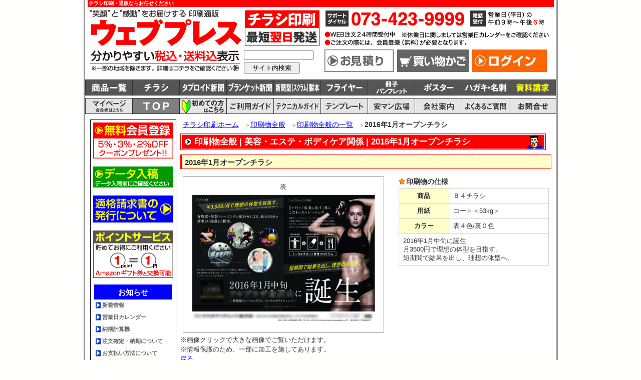

--- FILE ---
content_type: text/html
request_url: https://web-press.jp/show_papers/slot/full/3/156
body_size: 9034
content:

<!DOCTYPE html>
<html xmlns="http://www.w3.org/1999/xhtml" xml:lang="ja" lang="ja" dir="ltr"><!-- InstanceBegin template="/Templates/base.dwt" codeOutsideHTMLIsLocked="false" -->
<head>
<meta http-equiv="Content-Type" content="text/html; charset=UTF-8" />
<meta name="robots" content="noodp" />
<!-- InstanceBeginEditable name="doctitle" -->
<title>2016年1月オープンチラシ｜ウェブプレス</title><!-- InstanceEndEditable -->
<!-- InstanceBeginEditable name="description" -->
	<meta name="description" content="2016年1月オープンチラシのページです。チラシ印刷の激安通販ならウェブプレスへ。" /><!-- InstanceEndEditable -->
<!-- InstanceBeginEditable name="keywords" -->
	<meta name="keywords" content="2016年1月オープンチラシ,チラシ印刷,通販,激安" /><!-- InstanceEndEditable -->
<link rel="canonical" href="https://web-press.jp/show_papers/slot/full/3/156" />
<script src="/js/http_access.js" type="text/javascript"></script>
<script src="/js/method.js" type="text/javascript"></script>

<!--[if lt IE 9]>
	<script src="/js/jquery1.js" type="text/javascript"></script>
<![endif]-->
<!--[if gte IE 9]><!-->
	<script src="/js/jquery.js" type="text/javascript"></script>
<!--<![endif]-->


<SCRIPT language="JavaScript" type="text/javascript">

	
</SCRIPT><meta http-equiv="Content-Style-Type" content="text/css" />
<meta http-equiv="Content-Script-Type" content="text/javascript" />
<meta name="google-site-verification" content="5UcQ8YogKmttuAzccwnYtZHX4Vg0xVHXClVbpSNJ8k0" />
<meta name="msvalidate.01" content="1008428A52396BF253433E0C81636377" />

  

  <!-- Google Tag Manager -->
  <script>(function(w,d,s,l,i){w[l]=w[l]||[];w[l].push({'gtm.start':
    new Date().getTime(),event:'gtm.js'});var f=d.getElementsByTagName(s)[0],
    j=d.createElement(s),dl=l!='dataLayer'?'&l='+l:'';j.async=true;j.src=
    'https://www.googletagmanager.com/gtm.js?id='+i+dl;f.parentNode.insertBefore(j,f);
    })(window,document,'script','dataLayer','GTM-TMDSRDZ');</script>
  <!-- End Google Tag Manager -->


<link rel="shortcut icon" href="/favicon.ico" type="image/x-icon" />
<link rel="stylesheet" type="text/css" href="/css/WPbase.css" /><script type="text/javascript" src="https://apis.google.com/js/plusone.js">
 {lang: 'ja'}
</script>
<!-- InstanceBeginEditable name="head" -->
<!-- InstanceEndEditable --><!-- InstanceParam name="pageTop" type="boolean" value="true" --><!-- InstanceParam name="id" type="text" value="home" -->
<script type="text/javascript">
<!--
function MM_swapImgRestore() { //v3.0
  var i,x,a=document.MM_sr; for(i=0;a&&i<a.length&&(x=a[i])&&x.oSrc;i++) x.src=x.oSrc;
}
function MM_preloadImages() { //v3.0
  var d=document; if(d.images){ if(!d.MM_p) d.MM_p=new Array();
    var i,j=d.MM_p.length,a=MM_preloadImages.arguments; for(i=0; i<a.length; i++)
    if (a[i].indexOf("#")!=0){ d.MM_p[j]=new Image; d.MM_p[j++].src=a[i];}}
}

function MM_findObj(n, d) { //v4.01
  var p,i,x;  if(!d) d=document; if((p=n.indexOf("?"))>0&&parent.frames.length) {
    d=parent.frames[n.substring(p+1)].document; n=n.substring(0,p);}
  if(!(x=d[n])&&d.all) x=d.all[n]; for (i=0;!x&&i<d.forms.length;i++) x=d.forms[i][n];
  for(i=0;!x&&d.layers&&i<d.layers.length;i++) x=MM_findObj(n,d.layers[i].document);
  if(!x && d.getElementById) x=d.getElementById(n); return x;
}

function MM_swapImage() { //v3.0
  var i,j=0,x,a=MM_swapImage.arguments; document.MM_sr=new Array; for(i=0;i<(a.length-2);i+=3)
   if ((x=MM_findObj(a[i]))!=null){document.MM_sr[j++]=x; if(!x.oSrc) x.oSrc=x.src; x.src=a[i+2];}
}
//-->
</script>
<!-- Begin Mieruca Embed Code -->
<script type="text/javascript" id="mierucajs">
window.__fid = window.__fid || [];__fid.push([210310962]);
(function() {
function mieruca(){if(typeof window.__fjsld != "undefined") return; window.__fjsld = 1; var fjs = document.createElement('script'); fjs.type = 'text/javascript'; fjs.async = true; fjs.id = "fjssync"; var timestamp = new Date;fjs.src = ('https:' == document.location.protocol ? 'https' : 'http') + '://hm.mieru-ca.com/service/js/mieruca-hm.js?v='+ timestamp.getTime(); var x = document.getElementsByTagName('script')[0]; x.parentNode.insertBefore(fjs, x); };
setTimeout(mieruca, 500); document.readyState != "complete" ? (window.attachEvent ? window.attachEvent("onload", mieruca) : window.addEventListener("load", mieruca, false)) : mieruca();
})();
</script>
<!-- End Mieruca Embed Code -->
</head>
<body id="">
<div id="wrapper">
 <div id="header">
 <script type="text/javascript">
	  window._pt_lt = new Date().getTime();
	  window._pt_sp_2 = [];
	  _pt_sp_2.push('setAccount,2dd91143');
	  var _protocol = (("https:" == document.location.protocol) ? " https://" : " http://");
	  (function() {
		var atag = document.createElement('script'); atag.type = 'text/javascript'; atag.async = true;
		atag.src = _protocol + 'js.ptengine.jp/pta.js';
		var stag = document.createElement('script'); stag.type = 'text/javascript'; stag.async = true;
		stag.src = _protocol + 'js.ptengine.jp/pts.js';
		var s = document.getElementsByTagName('script')[0]; 
		s.parentNode.insertBefore(atag, s);s.parentNode.insertBefore(stag, s);
	  })();
</script>
  <!-- Google Tag Manager (noscript) -->
<noscript><iframe src="https://www.googletagmanager.com/ns.html?id=GTM-TMDSRDZ"
height="0" width="0" style="display:none;visibility:hidden"></iframe></noscript>
<!-- End Google Tag Manager (noscript) -->
   <!-- InstanceBeginEditable name="headerh1Area" -->
  <div id="fb-root"></div>
<script type="text/javascript">
(function(d, s, id) {
  var js, fjs = d.getElementsByTagName(s)[0];
  if (d.getElementById(id)) return;
  js = d.createElement(s); js.id = id;
  js.src = "//connect.facebook.net/ja_JP/sdk.js#xfbml=1&version=v2.8";
  fjs.parentNode.insertBefore(js, fjs);
}(document, 'script', 'facebook-jssdk'));
</script>
  <div class="headerLead">
   <h1>チラシ印刷・通販ならお任せください</h1>
   
  </div>
  <!-- InstanceEndEditable -->
 <div class="headerLeft">
    <div class="headerLeftUe">
     <div class="headerFloatImage">
      <h2><a href="https://web-press.jp/"><img src="/files/images/headerLeftImage/headLeftWebpress.png" alt="笑顔と感動をお届けする 印刷通販 ウェブプレス" width="312" height="80" /></a></h2>
     </div>
     <div class="headerFloatImage">
     <p><a href="/pages/syohin/campaignIchiran.html"><img src="/files/images/headerLeftImage/headLeftTirashi.png" alt="チラシ印刷 最短翌日発送" width="151" height="80" /></a></p></div>
   </div>
   <div class="headerLeftShita">
    <div class="headerFloatImage">
     <p><a href="/pages/goriyo/gorNohin.html"><img src="/files/images/headerLeftImage/headLeftKomi.png" alt="分かりやすい税込・送料込表示" width="312" height="45" /></a></p>
    </div>
    <div class="headerFloatImage">
     <div class="siteKensaku">
     <form method="get" action="https://www.google.co.jp/search">
<input type="text" name="q" maxlength=255 value="" class="googleInput">
<input type="submit" name="btng" value="サイト内検索">
<input type="hidden" name="hl" value="ja">
<input type="hidden" name="as_sitesearch" value="web-press.jp">
<input type="hidden" name="ie" value="utf-8">
<input type="hidden" name="oe" value="utf-8">
</form> 
    </div>
    </div>
   </div>
   <!--end div#headerLeft-->
  </div>
  <div class="headerRight">
   <div class="headerRightUe">
    <p><a href="/contacts/contact/"><img src="/files/images/headerRightImage/headRightTel.png" alt="サポートダイヤル" width="463" height="80" /></a></p>
   </div>
   <div class="headerRightShita">
    <div class="headerFloatImage">
    <p><a href="/contacts/estimate/"><img src="/files/images/headerRightImage/headRightMitsumori.png" alt="お見積り" width="150" height="45" /></a></p>
    </div>
    <div class="headerFloatImage">
     <div id="sideListKaimono">
      <p><a href="/cart/"><img src="/files/images/headerRightImage/headRightKaimono.png" alt="買い物かご" width="150" height="45" /></a></p>
     </div>
    </div>
    <div class="headerFloatImage">
     <div id="sideListLogin">
      								<p><a href="/logins/"><img src="/files/images/sidenaviImage/sideLogin.jpg" alt="ログイン" /></a></p>
					


<style type="text/css">
	<!--
	.jsNone {
		position:fixed;
		top: 0px;
		left: 0px;
		background-color:#FFF;
		border:3px solid #ddd;
		padding:20px;
		margin:10px;
		
	}
	-->
</style>

<noscript>
	<div class="jsNone">
		<h3>当ウェブサイトでは、JavaScriptを使用しているページがございます。</h3>
		<p></p>
		<p>ご使用のブラウザの設定によりJavaScript機能を無効にしている場合、正しく表示されない恐れがあります。</p>
		<p>ご覧になる際はブラウザの設定よりJavaScriptを有効にしてください。</p>
	</div>
</noscript>
     </div>
    </div>
   </div>
  <!--end div#headerRight-->
  </div>
 <!--end div#header-->
 </div>
 <hr />
 <div id="syohinNavigation">
  <ul>
   <li id="wpSyoIchiran"><a href="/pages/syohinSetsumei/index.html" onmouseout="MM_swapImgRestore()" onmouseover="MM_swapImage('商品一覧','','/files/images/syohinNaviImage/wpSNHoverIchiran.png',1)"><img src="/files/images/syohinNaviImage/wpSyoNaviIchiran.png" alt="商品一覧" name="商品一覧" width="93" height="30" id="ichiran" /></a></li>
   <li id="wpSyoTirashi"><a href="/pages/syohinSetsumei/tirashiSetumei.html" onmouseout="MM_swapImgRestore()" onmouseover="MM_swapImage('チラシ','','/files/images/syohinNaviImage/wpSNHoverTirashi.png',1)"><img src="/files/images/syohinNaviImage/wpSyoNaviTirashi.png" alt="チラシ" name="チラシ" width="93" height="30" id="tirashi" /></a></li>
   <li id="wpSyoTabloid"><a href="/pages/syohinSetsumei/tabloidSetsumei.html" onmouseout="MM_swapImgRestore()" onmouseover="MM_swapImage('タブロイド新聞','','/files/images/syohinNaviImage/wpSNHoverTabloid.png',1)"><img src="/files/images/syohinNaviImage/wpSyoNaviTabloid.png" alt="タブロイド新聞" name="タブロイド新聞" width="93" height="30" id="tabloid" /></a></li>
   <li id="wpSyoBlanket"><a href="/pages/syohinSetsumei/blanketSetsumei.html" onmouseout="MM_swapImgRestore()" onmouseover="MM_swapImage('ブランケット新聞','','/files/images/syohinNaviImage/wpSNHoverBlanket.png',1)"><img src="/files/images/syohinNaviImage/wpSyoNaviBlanket.png" alt="ブランケット新聞" name="ブランケット新聞" width="93" height="30" id="tabloid" /></a></li>
   <li id="wpSyoShinbun"><a href="/pages/syohinSetsumei/shinbunSetumei.html" onmouseout="MM_swapImgRestore()" onmouseover="MM_swapImage('新聞型製本','','/files/images/syohinNaviImage/wpSNHoverShinbun.png',1)"><img src="/files/images/syohinNaviImage/wpSyoNaviShinbun.png" alt="新聞型製本" name="新聞型製本" width="93" height="30" id="shinbungata" /></a></li>
   <li id="wpSyoFlyer"><a href="/pages/syohinSetsumei/flyerSetumei.html" onmouseout="MM_swapImgRestore()" onmouseover="MM_swapImage('フライヤー','','/files/images/syohinNaviImage/wpSNHoverFlyer.png',1)"><img src="/files/images/syohinNaviImage/wpSyoNaviFlyer.png" alt="フライヤー" name="フライヤー" width="93" height="30" id="flyer" /></a></li>
   <li id="wpSyoSasshi"><a href="/pages/syohinSetsumei/sasshiSetumei.html" onmouseout="MM_swapImgRestore()" onmouseover="MM_swapImage('冊子','','/files/images/syohinNaviImage/wpSNHoverSasshi.png',1)"><img src="/files/images/syohinNaviImage/wpSyoNaviSasshi.png" alt="冊子" name="冊子" width="93" height="30" id="sasshi" /></a></li>
   <li id="wpSyoPoster"><a href="/pages/syohinSetsumei/posterSetumei.html" onmouseout="MM_swapImgRestore()" onmouseover="MM_swapImage('ポスター','','/files/images/syohinNaviImage/wpSNHoverPoster.png',1)"><img src="/files/images/syohinNaviImage/wpSyoNaviPoster.png" alt="ポスター" name="ポスター" width="93" height="30" id="poster" /></a></li>
   <li id="wpSyoMeishi"><a href="/pages/syohinSetsumei/hagakiMeishiSetumei.html" onmouseout="MM_swapImgRestore()" onmouseover="MM_swapImage('ハガキ・名刺','','/files/images/syohinNaviImage/wpSNHoverHagakiMeishi.png',1)"><img src="/files/images/syohinNaviImage/wpSyoNaviHagakiMeishi.png" alt="ハガキ・名刺" name="ハガキ・名刺" width="93" height="30" id="hagaki_meishi" /></a></li>
   <li id="wpSyoEtc"><a href="/contacts/send/" onmouseout="MM_swapImgRestore()" onmouseover="MM_swapImage('資料請求','','/files/images/syohinNaviImage/wpSNHoverEtc.png',1)"><img src="/files/images/syohinNaviImage/wpSyoNaviEtc.png" alt="資料請求" name="資料請求" width="93" height="30" id="etc" /></a></li>
  </ul>
  <!--end div#syohinNavigation-->
 </div>
 <hr />
 <div id="navigation">
  <ul>
   <li id="nMypage"><a href="/mypages/" onmouseout="MM_swapImgRestore()" onmouseover="MM_swapImage('マイページ','','/files/images/navigationImage/hoverMypage.png',1)"><img src="/files/images/navigationImage/naviMypage.png" alt="マイページ" name="マイページ" width="93" height="30" id="マイページ" /></a></li>
   <li id="nHome"><a href="https://web-press.jp/" onmouseout="MM_swapImgRestore()" onmouseover="MM_swapImage('TOP','','/files/images/navigationImage/hoverTop.png',1)"><img src="/files/images/navigationImage/naviTop.png" alt="TOP" name="TOP" width="93" height="30" id="TOP" /></a></li>
   <li id="nHajimete"><a href="/pages/hajimete/index.html" onmouseout="MM_swapImgRestore()" onmouseover="MM_swapImage('初めての方はこちらから','','/files/images/navigationImage/hoverHajimete.png',1)"><img src="/files/images/navigationImage/naviHajimete.png" alt="初めての方はこちらから" name="初めての方はこちらから" width="93" height="30" id="初めての方はこちらから" /></a></li>
   <li id="nGoriyo"><a href="/pages/goriyo/index.html" onmouseout="MM_swapImgRestore()" onmouseover="MM_swapImage('ご利用ガイド','','/files/images/navigationImage/hoverGoriyo.png',1)"><img src="/files/images/navigationImage/naviGoriyo.png" alt="ご利用ガイド" name="ご利用ガイド" width="93" height="30" id="ご利用ガイド" /></a></li>
   <li id="nTechnical"><a href="/pages/technical/index.html" onmouseout="MM_swapImgRestore()" onmouseover="MM_swapImage('テクニカルガイド','','/files/images/navigationImage/hoverTechnical.png',1)"><img src="/files/images/navigationImage/naviTechnical.png" alt="テクニカルガイド" name="テクニカルガイド" width="93" height="30" id="テクニカルガイド" /></a></li>
   <li id="nTemplet"><a href="/pages/taiojyokyo/taioTemplet.html" onmouseout="MM_swapImgRestore()" onmouseover="MM_swapImage('テンプレート','','/files/images/navigationImage/hoverTemplet.png',1)"><img src="/files/images/navigationImage/naviTemplet.png" alt="テンプレート" name="テンプレート" width="93" height="30" id="テンプレート" /></a></li>
   <li id="nYasuman"><a href="/pages/yasuman/hiroba.html" onmouseout="MM_swapImgRestore()" onmouseover="MM_swapImage('安マン広場','','/files/images/navigationImage/hoverYasuman.png',1)"><img src="/files/images/navigationImage/naviYasuman.png" alt="安マン広場" name="安マン広場" width="93" height="30" id="安マン広場" /></a></li>
   <li id="nAnnai"><a href="/pages/company/index.html" onmouseout="MM_swapImgRestore()" onmouseover="MM_swapImage('会社案内','','/files/images/navigationImage/hoverAnnai.png',1)"><img src="/files/images/navigationImage/naviAnnai.png" alt="会社案内" name="会社案内" width="93" height="30" id="会社案内" /></a></li>
   <li id="nShitumon"><a href="/pages/shitumon/index.html" onmouseout="MM_swapImgRestore()" onmouseover="MM_swapImage('よくあるご質問','','/files/images/navigationImage/hoverShitumon.png',1)"><img src="/files/images/navigationImage/naviShitumon.png" alt="よくあるご質問" name="よくあるご質問" width="93" height="30" id="よくあるご質問" /></a></li>
   <li id="nToiawase"><a href="/contacts/contact/" onmouseout="MM_swapImgRestore()" onmouseover="MM_swapImage('お問い合わせはこちら','','/files/images/navigationImage/hoverToiawase.png',1)"><img src="/files/images/navigationImage/naviToiawase.png" alt="お問い合わせはこちら" name="お問い合わせはこちら" width="93" height="30" id="お問い合わせはこちら" /></a></li>
  </ul>
  <!--end div#navigation-->
 </div>
 <hr />
 <div id="principalCover">
  <div id="principal"> 
  <!-- InstanceBeginEditable name="mainArea" -->
<div id="main">

						    
    <div id="pankuzuList">
      <ol>
        <li><a href="https://web-press.jp/">チラシ印刷ホーム</a></li>

                                            <li><a href="/pages/keisai/">印刷物全般</a></li>
                                                <li><a href="/show_papers/category/full/">印刷物全般の一覧</a></li>
                              
                  <li>2016年1月オープンチラシ</li>
              </ol>
    </div>

  

<script type="application/ld+json">
{
  "@context": "https://schema.org",
  "@type": "BreadcrumbList",
  "itemListElement": [
    {
      "@type": "ListItem",
      "position": 1,
      "name": "チラシ印刷ホーム",
      "item": "https://web-press.jp/"
    
    },
                                {
            "@type": "ListItem",
            "position": 2,
            "name": "印刷物全般",
            "item": "https://web-press.jp/pages/keisai/"
          },
                                {
            "@type": "ListItem",
            "position": 3,
            "name": "印刷物全般の一覧",
            "item": "https://web-press.jp/show_papers/category/full/"
          },
                  
      {
      "@type": "ListItem",
      "position": 4,
      "name": "2016年1月オープンチラシ",
      "item": "https://web-press.jp/show_papers/slot/full/3/156"
    }
  ]
}
</script>
						<script type="text/javascript" src="/js/lightbox/lightbox.js"></script>
<LINK rel="stylesheet" type="text/css" href="/js/lightbox/lightbox.css" >
<style type="text/css">
<!--
.container{
	width:100%;
}
.showPaperBoxSlot{
	float:left;
	border:1px solid #888;
	width:380px;
	margin:5px;
	padding:10px;
}
.floatBox{
	float:right;
	width:300px;
	margin:5px;
}
.pand{
	height:10px;
	width:0;
}
-->
</style>
<h2>印刷物全般 | 美容・エステ・ボディケア関係 | 2016年1月オープンチラシ</h2>
<h3>2016年1月オープンチラシ</h3>

<div class="container">

		<div class="showPaperBoxSlot">
		<div class="tinbox">
			<div style="text-align:center;">表</div>
			<a href="/img/show_paper_image/156_1.jpg" rel="lightbox" title="表">
				<img src="/img/show_paper_image/156_1.jpg" width="380">
			</a>
		</div>
			</div>
	
	<div class="floatBox">
		<h5>印刷物の仕様</h5>
		<table>
			<tr>
				<th>商品</th>
				<td>Ｂ４チラシ</td>
			</tr>
			<tr>
				<th>用紙</th>
				<td>コート＜53kg＞</td>
			</tr>
			<tr>
				<th>カラー</th>
				<td>表４色/裏０色</td>
			</tr>
							<tr>
					<td colspan="2">2016年1月中旬に誕生<br />
月3500円で理想の体型を目指す。<br />
短期間で結果を出し、理想の体型へ。</td>
				</tr>
					</table>
		
	</div>

	
</div>

<div style="clear:both;"></div>
※画像クリックで大きな画像でご覧いただけます。<br />
※情報保護のため、一部に加工を施してあります。<br />
<a href="/show_papers/category/full/3" >戻る</a>					 </div>
 <!-- InstanceEndEditable -->
   <div id="sidebar">
    <div id="sideList">
<p><a href="/registers/master/"><img src="/files/images/sidenaviImage/sideKaiin.png" width="160" height="72" alt="無料会員登録" /></a></p>
<p><a href="/pages/nyukomaeni/index.html"><img src="/files/images/sidenaviImage/sideNyuko.png" width="160" height="42" alt="データ入稿" /></a></p>
<p><a href="/pages/setsumei/wpInvoice231001.html"><img src="/files/images/sidenaviImage/sideInvoice.png" width="160" height="54" alt="適格請求書の発行について" /></a></p>
<p><a href="/pages/point/index.html"><img src="/files/images/sidenaviImage/side_point.png" width="160" height="95" alt="ポイントサービス" /></a></p>
<div class="sideListBox">
 <dl>
  <dt class="sidebarH2Blue">お知らせ</dt>
  <dd>
   <ul class="sideNaviColor02">
    <li><a href="/homes/whatsnew/">新着情報</a></li>
    <li><a href="/homes/calendar/">営業日カレンダー</a></li>
    <li><a href="/homes/nouki/">納期計算機</a></li>
    <li><a href="/pages/goriyo/gorTyumon.html#goTyu02">注文確定・納期について</a></li>
    <li><a href="/pages/goriyo/gorShiharai.html">お支払い方法について</a></li>
    <li><a href="/pages/setsumei/wpFukusuNoki.html">複数納期の内容変更と価格表表示変更のお知らせ</a></li>
    <li><a href="/pages/setsumei/wpInsatsukiHenkoRyosyo.html">少部数のご注文に対する印刷機変更の可能性について</a></li>
    <li><a href="/pages/setsumei/wpMihon.html">印刷見本の送付について</a></li>
    <li><a href="/pages/goriyo/gorNohin.html">一部地域への配送料ご負担条件のお知らせ</a></li>
    <li><a href="/pages/setsumei/wpSisterSite.html">姉妹サイト紹介</a></li>
   </ul>
  </dd>
 </dl>
</div>
   <p><a href="/pages/syohin/campaignIchiran.html"><img src="/files/images/sidenaviImage/sideCampaign.png" width="160" height="92" alt="キャンペーン一覧" /></a></p>
   <p><a href="https://tabloidbank.com/" target="_blank" rel="nofollow"><img src="/files/images/sidenaviImage/sideTabloidbank160.png" width="160" height="130" alt="あなたのタブロイド誌 掲載させてください！ タブロイドバンク" /></a></p>
   <div class="sideListBox">
<dl>
 <dt class="sideTitleBanner"><a href="/pages/syohin/index.html"><img src="/files/images/sidenaviImage/sideSyohin.gif" alt="商品一覧" /></a></dt>
 <dd>
   <dt class="sideColor01"><a href="/pages/syohinSetsumei/tirashiSetumei.html">ウェブプレス自慢の<br />折込チラシ印刷</a></dt>
   <dd>
    <ul class="sideNaviColor01">
     <li><a href="/pages/syohin/b5tirashi.html">B5サイズ</a></li>
     <li><a href="/pages/syohin/b4tirashi.html">B4サイズ</a></li>
     <li><a href="/pages/syohin/b3tirashi.html">B3サイズ</a></li>
     <li><a href="/pages/syohin/b2tirashi.html">B2サイズ（輪転）</a></li>
     <li><a href="/pages/syohin/kikakub2tirashi.html">B2サイズ（規格）</a></li>
     <li><a href="/pages/syohin/henb5tirashi.html">変型B5サイズ（A5対応）</a></li>
     <li><a href="/pages/syohin/henb4tirashi.html">変型B4サイズ（A4対応）</a></li>
     <li><a href="/pages/syohin/henb3tirashi.html">変型B3サイズ（A3対応）</a></li>
     <li><a href="/pages/syohin/henb2tirashi.html">変型B2サイズ（A2対応）</a></li>
     <li><a href="/pages/syohin/d5tirashi.html">D5サイズ</a></li>
     <li><a href="/pages/syohin/d4tirashi.html">D4サイズ</a></li>
     <li><a href="/pages/syohin/d3tirashi.html">D3サイズ</a></li>
     <li><a href="/pages/syohin/d2tirashi.html">D2サイズ</a></li>
     <li><a href="/pages/syohin/nagab3tirashi.html">長B3サイズ</a></li>
     <li><a href="/pages/syohin/nagad3tirashi.html">長D3サイズ</a></li>
     <li><a href="/pages/syohin/a4tirashi.html">A4サイズ</a></li>
     <li><a href="/pages/syohin/a3tirashi.html">A3サイズ</a></li>
     <li><a href="/pages/syohin/b2tirashi_half.html">B2チラシ（輪転）<br />
      更に二つ折・B5仕上げ</a></li>
     <li><a href="/pages/syohin/d2tirashi_half.html">D2チラシ（輪転）<br />
      更に二つ折・D5仕上げ</a></li>
    </ul>
   </dd>
  </dl>
  <dl>
   <dt class="sideColor02"><a href="/pages/syohinSetsumei/shinbunSetumei.html">タブロイド新聞印刷</a></dt>
   <dd>
    <ul class="sideNaviColor02">
     <li><a href="/pages/syohin/shinbungatad4p2.html">タブロイド新聞＜2P＞</a></li>
     <li><a href="/pages/syohin/shinbungatad4p4.html">タブロイド新聞＜4P＞</a></li>
     <li><a href="/pages/syohin/shinbungatad4p6.html">タブロイド新聞＜6P＞</a></li>
     <li><a href="/pages/syohin/shinbungatad4p8.html">タブロイド新聞＜8P＞</a></li>
     <li><a href="/pages/syohin/shinbungatad4p12.html">タブロイド新聞＜12P＞</a></li>
     <li><a href="/pages/syohin/shinbungatad4p14.html">タブロイド新聞＜14P＞</a></li>
     <li><a href="/pages/syohin/shinbungatad4p16.html">タブロイド新聞＜16P＞</a></li>
     <li><a href="/pages/syohin/shinbungatad4p20.html">タブロイド新聞＜20P＞</a></li>
     <li><a href="/pages/syohin/shinbungatad4p24.html">タブロイド新聞＜24P＞</a></li>
     <li><a href="/pages/syohin/shinbungatad4p28.html">タブロイド新聞＜28P＞</a></li>
     <li><a href="/pages/syohin/shinbungatad4p32.html">タブロイド新聞＜32P＞</a></li>
     <li><a href="/pages/syohin/d4p8_half.html">タブロイド新聞＜8P＞<br />更に二つ折・D5仕上げ</a></li>
     <li><a href="/pages/syohinSetsumei/tabloidSetsumei.html#tabloidPage">上記以外のページ対応</a></li>
    </ul>
   </dd>
  </dl>
  <dl>
   <dt class="sideColor03"><a href="/pages/syohinSetsumei/blanketSetsumei.html">ブランケット新聞印刷</a></dt>
   <dd>
    <ul class="sideNaviColor03">
     <li><a href="/pages/syohin/shinbungatad3p2.html">ブランケット新聞＜2P＞</a></li>
     <li><a href="/pages/syohin/shinbungatad3p4.html">ブランケット新聞＜4P＞</a></li>
     <li><a href="/pages/syohinSetsumei/blanketSetsumei.html#blanketPage">上記以外のページ対応</a></li>       
    </ul>
   </dd>
  </dl>
  <dl>
   <dt class="sideColor04"><a href="/pages/syohinSetsumei/shinbunSetumei.html">新聞型製本印刷</a></dt>
   <dd>
    <ul class="sideNaviColor04">
     <li><a href="/pages/syohinSetsumei/shinbunSetumei.html#shinbun">新聞型製本・輪転B4 印刷</a></li>
     <li><a href="/pages/syohinSetsumei/shinbunSetumei.html#shinbun">綴じなし冊子A4 印刷</a></li>
     <li><a href="/pages/syohinSetsumei/shinbunSetumei.html#yokogata">横型新聞型製本 印刷</a></li>
    </ul>
   </dd>
  </dl>
  <dl>
   <dt class="sideColor05">黄更チラシ印刷</dt>
   <dd>
    <ul class="sideNaviColor05">
     <li><a href="/pages/syohin/b5kizara.html">黄更B5サイズ</a></li>
     <li><a href="/pages/syohin/b4kizara.html">黄更B4サイズ</a></li> 
     <li><a href="/pages/syohin/b3kizara.html">黄更B3サイズ</a></li> 
     <li><a href="/pages/syohin/b2kizara.html">黄更B2サイズ</a></li>
     <li><a href="/pages/syohin/henb5kizara.html">黄更変型B5サイズ<br />（A5サイズ対応）</a></li>
     <li><a href="/pages/syohin/henb4kizara.html">黄更変型B4サイズ<br />（A4サイズ対応）</a></li>  
     <li><a href="/pages/syohin/d5kizara.html">黄更D5サイズ</a></li>
     <li><a href="/pages/syohin/d4kizara.html">黄更D4サイズ</a></li> 
     <li><a href="/pages/syohin/d3kizara.html">黄更D3サイズ</a></li> 
     <li><a href="/pages/syohin/d2kizara.html">黄更D2サイズ</a></li> 
    </ul>
   </dd>
  </dl>
  <dl>
   <dt class="sideColor06">ピンク更チラシ印刷</dt>
   <dd>
    <ul class="sideNaviColor06">
     <li><a href="/pages/syohin/b5pinkzara.html">ピンク更B5サイズ</a></li>
     <li><a href="/pages/syohin/b4pinkzara.html">ピンク更B4サイズ</a></li> 
     <li><a href="/pages/syohin/b3pinkzara.html">ピンク更B3サイズ</a></li> 
     <li><a href="/pages/syohin/b2pinkzara.html">ピンク更B2サイズ</a></li>
     <li><a href="/pages/syohin/henb5pinkzara.html">ピンク更変型B5サイズ<br />（A5サイズ対応）</a></li>
     <li><a href="/pages/syohin/henb4pinkzara.html">ピンク更変型B4サイズ<br />（A4サイズ対応）</a></li>
    </ul>
   </dd>
  </dl>
  <dl>
   <dt class="sideColor03"><a href="/pages/syohinSetsumei/irogamiSetsumei.html">色紙風チラシ印刷</a></dt>
   <dd>
    <ul class="sideNaviColor03">
     <li><a href="/pages/syohin/b5irojo.html">色上質風B5サイズ</a></li>
     <li><a href="/pages/syohin/b4irojo.html">色上質風B4サイズ</a></li> 
     <li><a href="/pages/syohin/henb4irojo.html">色上質風変型B4（A4対応）</a></li>
     <li><a href="/pages/syohin/b5irozara.html">色更風B5サイズ</a></li>
     <li><a href="/pages/syohin/b4irozara.html">色更風B4サイズ</a></li> 
     <li><a href="/pages/syohin/henb4irozara.html">色更風変型B4（A4対応）</a></li> 
    </ul>
   </dd>
  </dl>
  <dl>
   <dt class="sideColor02">フライヤー・ポスター・ハガキ・名刺</dt>
   <dd>
    <ul class="sideNaviColor02">
     <li><a href="/pages/syohinSetsumei/flyerSetumei.html">フライヤー印刷</a></li>
     <li><a href="/pages/syohinSetsumei/cardSetumei.html">厚紙フライヤー印刷</a></li>
     <li><a href="/pages/syohinSetsumei/posterSetumei.html">ポスター印刷</a></li>
     <li><a href="/pages/syohinSetsumei/hagakiSetumei.html">ハガキ印刷</a></li>
     <li><a href="/pages/syohinSetsumei/meishiSetumei.html">名刺印刷</a></li>
     <li><a href="/pages/syohinSetsumei/posterSetumei.html#zara">更紙枚葉機印刷</a></li>
    </ul>
   </dd>
  </dl>
  <dl>
   <dt class="sideColor04"><a href="/pages/syohinSetsumei/sasshiSetumei.html">冊子・パンフレット</a></dt>
   <dd>
    <ul class="sideNaviColor04">
     <li><a href="/pages/syohinSetsumei/sasshiSetumei.html">中綴じ冊子印刷</a></li>
     <li><a href="/pages/syohinSetsumei/sasshiSetumei.html#oripamph">折パンフレット印刷</a></li>
    </ul>
   </dd>
  </dl>
  <dl>
    <dt class="sideColor03">特殊加工印刷</dt>
   <dd>
    <ul class="sideNaviColor03">
     <li><a href="/pages/syohinSetsumei/cutMeishiSetumei.html">レーザー加工名刺印刷</a></li>
     <li><a href="/pages/syohinSetsumei/ecoscratchSetumei.html">スクラッチ印刷</a></li>
     <li><a href="/pages/syohinSetsumei/hakukakoSetumei.html">デジタル箔加工印刷</a></li>
    </ul>
   </dd>
  </dl>
  <dl>
   <dt class="sideColor01"><a href="/pages/syohinSetsumei/ondemandSetumei.html">オンデマンド印刷</a></dt>
   <dd>
    <ul class="sideNaviColor01">
     <li><a href="/pages/syohinSetsumei/ondemandSetumei.html#odpflyer">フライヤー</a></li>
     <li><a href="/pages/syohinSetsumei/ondemandSetumei.html#odpatsugami">厚紙フライヤー</a></li>
     <li><a href="/pages/syohin/odphagaki.html">ハガキ・ポストカード</a></li>
     <li><a href="/pages/syohin/odpmeishiCard.html">名刺・ショップカード</a></li>
    </ul>
   </dd>
  </dl>
  <dl>
   <dt class="sideColor02">その他サービス</dt>
   <dd>
    <ul class="sideNaviColor02">
     <li><a href="/pages/syohin/iroKousei.html">色校正</a></li>
     <li><a href="/pages/design/designGoriyo.html">デザイン制作サービス</a></li>
     <li><a href="/pages/syohin/photoRetouch.html">レタッチ・スキャニング</a></li>
     <li><a href="/pages/syohin/officePR.html">Office入稿について</a></li>
     <li><a href="/pages/syohin/kakoOption.html">加工オプション</a></li>
     <li><a href="/pages/syohin/syoKamigenko.html">紙原稿入稿</a></li>
    </ul>
   </dd>
  </dl>
</div>
   <p><a href="https://www.webpress7.jp/" target="_blank" rel="nofollow"><img src="/files/images/sidenaviImage/sideWp7open.png" width="160" height="210" alt="ウェブプレスセブン" /></a></p>
   <p><a href="/pages/goriyo/gorNpkakebarai.html"><img src="/files/images/sidenaviImage/sn160_bn_126x61.png"  width="160" height="77"alt="「掛け払い」できます。NP掛け払い" /></a></p>
<div class="sideListBox">
 <dl>
  <dt class="sidebarH2Red">お問合せ・お見積り</dt>
  <dd>
   <ul class="sideNaviColor01">
       <li><a href="/pages/setsumei/wpMitsumori.html">見積書PDF発行</a></li>
       <li><a href="/contacts/estimate/tirashi">チラシ印刷お見積り</a></li>
       <li><a href="/contacts/estimate/tabloid">タブロイド新聞お見積り</a></li>
       <li><a href="/contacts/estimate/blanket">ブランケット新聞お見積り</a></li>
       <li><a href="/contacts/estimate/shinbunseihon">新聞型製本商品お見積り</a></li>
       <li><a href="/contacts/estimate/shinbunrinten">新聞輪転機用お見積り</a></li>
       <li><a href="/contacts/estimate/">その他の商品用のお見積り</a></li>
       <li><a href="/contacts/estimate/pro">ウェブプレス・プロ</a></li>
   </ul>
  </dd>
 </dl>
</div>
<p><a href="/pages/taiko/index.html"><img src="/files/images/sidenaviImage/sideTaiko.png" width="160" height="48" alt="安マンの安くなる話　三つの策で他社徹底対抗!!" /></a></p>
<div class="sideListBox">
 <dl>
  <dt class="sidebarH2Blue">ウェブプレス</dt>
  <dd>
   <ul class="sideNaviColor02">
    <li><a href="/homes/whatsnew/">新着情報</a></li>
    <li><a href="/pages/taiojyokyo/index.html">対応状況</a></li>
    <li><a href="/pages/yasuman/hiroba.html">安マン広場</a></li>
    <li><a href="/pages/book/index.html">印刷読み物</a></li>
    <li><a href="/time_line_topic/">365日語録</a></li>
    <li><a href="/pages/yogoshu/index.html">印刷用語集</a></li>
    <li><a href="/pages/setsumei/wpRenryo.html">連量表</a></li>
   </ul>
  </dd>
 </dl>
</div>
<div class="sideListBox">
<dl>
  <dt class="sidebarH2Red"><a href="/pages/setsumei/wpSisterSite.html">姉妹サイト</a></dt>
  <dd>
   <ul class="sideNaviColor01">
    <li><a href="https://consul.tsuikyakumeijin.com/" target="_blank" rel="nofollow">プリモコンサルティング</a></li>
    <li><a href="https://tabloidbank.com/" target="_blank" rel="nofollow">タブロイドバンク</a></li>
    <li><a href="https://tsuikyakumeijin.com/" target="_blank" rel="nofollow">追客名人</a></li>
    <li><a href="https://www.webpress7.jp/" target="_blank" rel="nofollow">ウェブプレスセブン</a></li>
    <li><a href="http:\/\/www.jprint.co.jp/shikisaihaku/" target="_blank" rel="nofollow">色彩箔工房</a></li>
    <li><a href="https://insatsu-retouch.com/" target="_blank" rel="nofollow">印刷レタッチ.com</a></li>
   </ul>
  </dd>
 </dl>
</div>
   <div id="sideKaisyaBox">
    <ul>
     <li><a href="/pages/company/index.html">運営会社概要</a></li>
     <li><a href="/pages/company/comHyoki.html">特定商取引に基づく表記</a></li>
     <li><a href="/pages/company/comKojinjyoho.html">個人情報保護方針</a></li>
     <li><a href="/pages/company/comKiyaku.html">ご利用規約</a></li>
     <li><a href="/pages/sitemap/index.html">サイトマップ（ご利用）</a></li>
     <li><a href="/pages/sitemap/syohin.html">サイトマップ（商品）</a></li>
    </ul>
    </div>
	<p><a href="/pages/setsumei/wpJpps.html"><img src="/files/images/sidenaviImage/sideJPPS.png" width="160" height="48" alt="日本印刷個人情報保護体制認定制度(JPPS)" /></a></p>
    <p><img src="/files/images/sidenaviImage/kingssl_secure_site_large.png" alt="KingSSL" /></p>
    <!--end div#sideList-->
    </div>
    <!--end div#sidebar-->
   </div>
   <!--end div#principal-->
  </div>
 </div>
 <hr />
  <div id="footer">
   <div id="footerLink">
    <p><a href="/mypages/">マイページ</a>｜<a href="https://web-press.jp/">ホーム</a>｜<a href="/pages/syohin/index.html">商品一覧</a>｜<a href="/pages/hajimete/index.html">初めての方はこちら</a>｜<a href="/pages/goriyo/index.html">ご利用ガイド</a>｜<a href="/pages/technical/index.html">テクニカルガイド</a>｜<a href="/pages/taiojyokyo/taioTemplet.html">テンプレート</a>｜<a href="/pages/shitumon/index.html">よくあるご質問</a>｜<a href="/contacts/contact/">お問い合わせ</a>｜<a href="/pages/company/index.html">会社案内</a></p>
   </div>
   <!--ここから下headerのコピー　idはfootHeaderに　h1はp class="fhp1"に変更　-->
   <div id="footHeader">
  <div class="headerLead">
   <p class="fhp1"> </p>
   <p> </p>
  </div>
 <div class="headerLeft">
    <div class="headerLeftUe">
     <div class="headerFloatImage">
      <p><a href="https://web-press.jp/"><img src="/files/images/headerLeftImage/headLeftWebpress.png" alt="笑顔と感動をお届けする 印刷通販 ウェブプレス" /></a></p>
     </div>
     <div class="headerFloatImage">
     <p><a href="/pages/syohin/campaignIchiran.html"><img src="/files/images/headerLeftImage/headLeftTirashi.png" alt="チラシ印刷 最短翌日発送" /></a></p></div>
   </div>
   <div class="headerLeftShita">
    <div class="headerFloatImage">
     <p><img src="/files/images/headerLeftImage/headLeftKomi.png" alt="分かりやすい税込・送料込表示" /></p>
    </div>
    <div class="headerFloatImage">
     <div class="siteKensaku">
     <form method="get" action="https://www.google.co.jp/search">
<input type="text" name="q" maxlength=255 value="" class="googleInput">
<input type="submit" name="btng" value="サイト内検索">
<input type="hidden" name="hl" value="ja">
<input type="hidden" name="as_sitesearch" value="web-press.jp">
<input type="hidden" name="ie" value="utf-8">
<input type="hidden" name="oe" value="utf-8">
</form> 
    </div>
    </div>
   </div>
   <!--end div#headerLeft-->
  </div>
  <div class="headerRight">
   <div class="headerRightUe">
    <p><a href="/contacts/contact/"><img src="/files/images/headerRightImage/headRightTel.png" alt="サポートダイヤル" /></a></p>
   </div>
   <div class="headerRightShita">
    <div class="headerFloatImage">
    <p><a href="/contacts/estimate/"><img src="/files/images/headerRightImage/headRightMitsumori.png" alt="お見積り" /></a></p>
    </div>
    <div class="headerFloatImage">
     <div id="sideListKaimono">
      <p><a href="/cart/"><img src="/files/images/headerRightImage/headRightKaimono.png" alt="買い物かご" /></a></p>
     </div>
    </div>
    <div class="headerFloatImage">
     <div id="sideListLogin">
      								<p><a href="/logins/"><img src="/files/images/sidenaviImage/sideLogin.jpg" alt="ログイン" /></a></p>
					


<style type="text/css">
	<!--
	.jsNone {
		position:fixed;
		top: 0px;
		left: 0px;
		background-color:#FFF;
		border:3px solid #ddd;
		padding:20px;
		margin:10px;
		
	}
	-->
</style>

<noscript>
	<div class="jsNone">
		<h3>当ウェブサイトでは、JavaScriptを使用しているページがございます。</h3>
		<p></p>
		<p>ご使用のブラウザの設定によりJavaScript機能を無効にしている場合、正しく表示されない恐れがあります。</p>
		<p>ご覧になる際はブラウザの設定よりJavaScriptを有効にしてください。</p>
	</div>
</noscript>
     </div>
    </div>
   </div>
  <!--end div#headerRight-->
  </div>
 <!--end div#header-->
 </div>
  <!--ここまで上がfootHeaderのコピー-->
 <hr />
  <address class="daiichiLink">
  Copyright (C)2009-2025 <a href="http:\/\/www.jprint.co.jp/" target="_blank" rel="nofollow">第一製版印刷</a> All Right Reserved
  </address>
  <!--end div#footer-->
 </div>
 <hr />
 <!--end div#wrapper-->
</div>
<script src="//sitest.jp/tracking/sitest_js?p=57aaaa8c4eb4c" async></script>
</body>
<!-- InstanceEnd --></html>
